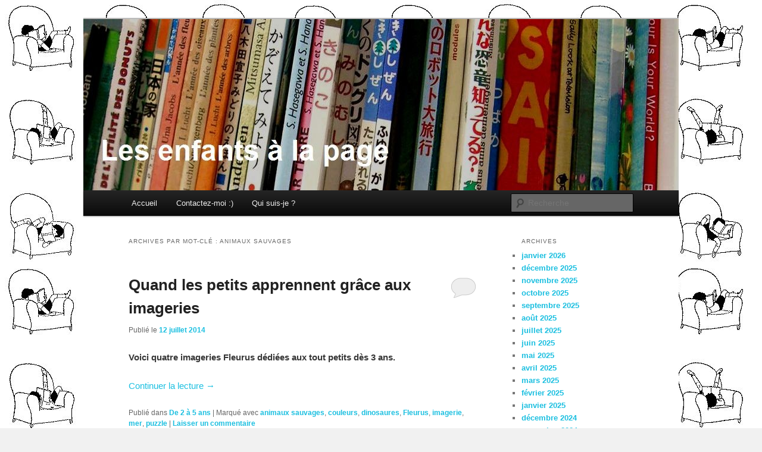

--- FILE ---
content_type: text/html; charset=UTF-8
request_url: http://lesenfantsalapage.com/tag/animaux-sauvages/
body_size: 8348
content:
<!DOCTYPE html>
<!--[if IE 6]>
<html id="ie6" lang="fr-FR">
<![endif]-->
<!--[if IE 7]>
<html id="ie7" lang="fr-FR">
<![endif]-->
<!--[if IE 8]>
<html id="ie8" lang="fr-FR">
<![endif]-->
<!--[if !(IE 6) & !(IE 7) & !(IE 8)]><!-->
<html lang="fr-FR">
<!--<![endif]-->
<head>
<meta charset="UTF-8" />
<meta name="viewport" content="width=device-width" />
<title>
animaux sauvages | Les enfants à la page	</title>
<link rel="profile" href="https://gmpg.org/xfn/11" />
<link rel="stylesheet" type="text/css" media="all" href="http://lesenfantsalapage.com/wp-content/themes/twentyeleven/style.css?ver=20221101" />
<link rel="pingback" href="http://lesenfantsalapage.com/xmlrpc.php">
<!--[if lt IE 9]>
<script src="http://lesenfantsalapage.com/wp-content/themes/twentyeleven/js/html5.js?ver=3.7.0" type="text/javascript"></script>
<![endif]-->
<meta name='robots' content='max-image-preview:large' />
<link rel='dns-prefetch' href='//www.google.com' />
<link rel="alternate" type="application/rss+xml" title="Les enfants à la page &raquo; Flux" href="http://lesenfantsalapage.com/feed/" />
<link rel="alternate" type="application/rss+xml" title="Les enfants à la page &raquo; Flux des commentaires" href="http://lesenfantsalapage.com/comments/feed/" />
<link rel="alternate" type="application/rss+xml" title="Les enfants à la page &raquo; Flux de l’étiquette animaux sauvages" href="http://lesenfantsalapage.com/tag/animaux-sauvages/feed/" />
<script type="text/javascript">
window._wpemojiSettings = {"baseUrl":"https:\/\/s.w.org\/images\/core\/emoji\/14.0.0\/72x72\/","ext":".png","svgUrl":"https:\/\/s.w.org\/images\/core\/emoji\/14.0.0\/svg\/","svgExt":".svg","source":{"concatemoji":"http:\/\/lesenfantsalapage.com\/wp-includes\/js\/wp-emoji-release.min.js?ver=6.1.9"}};
/*! This file is auto-generated */
!function(e,a,t){var n,r,o,i=a.createElement("canvas"),p=i.getContext&&i.getContext("2d");function s(e,t){var a=String.fromCharCode,e=(p.clearRect(0,0,i.width,i.height),p.fillText(a.apply(this,e),0,0),i.toDataURL());return p.clearRect(0,0,i.width,i.height),p.fillText(a.apply(this,t),0,0),e===i.toDataURL()}function c(e){var t=a.createElement("script");t.src=e,t.defer=t.type="text/javascript",a.getElementsByTagName("head")[0].appendChild(t)}for(o=Array("flag","emoji"),t.supports={everything:!0,everythingExceptFlag:!0},r=0;r<o.length;r++)t.supports[o[r]]=function(e){if(p&&p.fillText)switch(p.textBaseline="top",p.font="600 32px Arial",e){case"flag":return s([127987,65039,8205,9895,65039],[127987,65039,8203,9895,65039])?!1:!s([55356,56826,55356,56819],[55356,56826,8203,55356,56819])&&!s([55356,57332,56128,56423,56128,56418,56128,56421,56128,56430,56128,56423,56128,56447],[55356,57332,8203,56128,56423,8203,56128,56418,8203,56128,56421,8203,56128,56430,8203,56128,56423,8203,56128,56447]);case"emoji":return!s([129777,127995,8205,129778,127999],[129777,127995,8203,129778,127999])}return!1}(o[r]),t.supports.everything=t.supports.everything&&t.supports[o[r]],"flag"!==o[r]&&(t.supports.everythingExceptFlag=t.supports.everythingExceptFlag&&t.supports[o[r]]);t.supports.everythingExceptFlag=t.supports.everythingExceptFlag&&!t.supports.flag,t.DOMReady=!1,t.readyCallback=function(){t.DOMReady=!0},t.supports.everything||(n=function(){t.readyCallback()},a.addEventListener?(a.addEventListener("DOMContentLoaded",n,!1),e.addEventListener("load",n,!1)):(e.attachEvent("onload",n),a.attachEvent("onreadystatechange",function(){"complete"===a.readyState&&t.readyCallback()})),(e=t.source||{}).concatemoji?c(e.concatemoji):e.wpemoji&&e.twemoji&&(c(e.twemoji),c(e.wpemoji)))}(window,document,window._wpemojiSettings);
</script>
<style type="text/css">
img.wp-smiley,
img.emoji {
	display: inline !important;
	border: none !important;
	box-shadow: none !important;
	height: 1em !important;
	width: 1em !important;
	margin: 0 0.07em !important;
	vertical-align: -0.1em !important;
	background: none !important;
	padding: 0 !important;
}
</style>
	<link rel='stylesheet' id='wp-block-library-css' href='http://lesenfantsalapage.com/wp-includes/css/dist/block-library/style.min.css?ver=6.1.9' type='text/css' media='all' />
<style id='wp-block-library-theme-inline-css' type='text/css'>
.wp-block-audio figcaption{color:#555;font-size:13px;text-align:center}.is-dark-theme .wp-block-audio figcaption{color:hsla(0,0%,100%,.65)}.wp-block-audio{margin:0 0 1em}.wp-block-code{border:1px solid #ccc;border-radius:4px;font-family:Menlo,Consolas,monaco,monospace;padding:.8em 1em}.wp-block-embed figcaption{color:#555;font-size:13px;text-align:center}.is-dark-theme .wp-block-embed figcaption{color:hsla(0,0%,100%,.65)}.wp-block-embed{margin:0 0 1em}.blocks-gallery-caption{color:#555;font-size:13px;text-align:center}.is-dark-theme .blocks-gallery-caption{color:hsla(0,0%,100%,.65)}.wp-block-image figcaption{color:#555;font-size:13px;text-align:center}.is-dark-theme .wp-block-image figcaption{color:hsla(0,0%,100%,.65)}.wp-block-image{margin:0 0 1em}.wp-block-pullquote{border-top:4px solid;border-bottom:4px solid;margin-bottom:1.75em;color:currentColor}.wp-block-pullquote__citation,.wp-block-pullquote cite,.wp-block-pullquote footer{color:currentColor;text-transform:uppercase;font-size:.8125em;font-style:normal}.wp-block-quote{border-left:.25em solid;margin:0 0 1.75em;padding-left:1em}.wp-block-quote cite,.wp-block-quote footer{color:currentColor;font-size:.8125em;position:relative;font-style:normal}.wp-block-quote.has-text-align-right{border-left:none;border-right:.25em solid;padding-left:0;padding-right:1em}.wp-block-quote.has-text-align-center{border:none;padding-left:0}.wp-block-quote.is-large,.wp-block-quote.is-style-large,.wp-block-quote.is-style-plain{border:none}.wp-block-search .wp-block-search__label{font-weight:700}.wp-block-search__button{border:1px solid #ccc;padding:.375em .625em}:where(.wp-block-group.has-background){padding:1.25em 2.375em}.wp-block-separator.has-css-opacity{opacity:.4}.wp-block-separator{border:none;border-bottom:2px solid;margin-left:auto;margin-right:auto}.wp-block-separator.has-alpha-channel-opacity{opacity:1}.wp-block-separator:not(.is-style-wide):not(.is-style-dots){width:100px}.wp-block-separator.has-background:not(.is-style-dots){border-bottom:none;height:1px}.wp-block-separator.has-background:not(.is-style-wide):not(.is-style-dots){height:2px}.wp-block-table{margin:"0 0 1em 0"}.wp-block-table thead{border-bottom:3px solid}.wp-block-table tfoot{border-top:3px solid}.wp-block-table td,.wp-block-table th{word-break:normal}.wp-block-table figcaption{color:#555;font-size:13px;text-align:center}.is-dark-theme .wp-block-table figcaption{color:hsla(0,0%,100%,.65)}.wp-block-video figcaption{color:#555;font-size:13px;text-align:center}.is-dark-theme .wp-block-video figcaption{color:hsla(0,0%,100%,.65)}.wp-block-video{margin:0 0 1em}.wp-block-template-part.has-background{padding:1.25em 2.375em;margin-top:0;margin-bottom:0}
</style>
<link rel='stylesheet' id='classic-theme-styles-css' href='http://lesenfantsalapage.com/wp-includes/css/classic-themes.min.css?ver=1' type='text/css' media='all' />
<style id='global-styles-inline-css' type='text/css'>
body{--wp--preset--color--black: #000;--wp--preset--color--cyan-bluish-gray: #abb8c3;--wp--preset--color--white: #fff;--wp--preset--color--pale-pink: #f78da7;--wp--preset--color--vivid-red: #cf2e2e;--wp--preset--color--luminous-vivid-orange: #ff6900;--wp--preset--color--luminous-vivid-amber: #fcb900;--wp--preset--color--light-green-cyan: #7bdcb5;--wp--preset--color--vivid-green-cyan: #00d084;--wp--preset--color--pale-cyan-blue: #8ed1fc;--wp--preset--color--vivid-cyan-blue: #0693e3;--wp--preset--color--vivid-purple: #9b51e0;--wp--preset--color--blue: #1982d1;--wp--preset--color--dark-gray: #373737;--wp--preset--color--medium-gray: #666;--wp--preset--color--light-gray: #e2e2e2;--wp--preset--gradient--vivid-cyan-blue-to-vivid-purple: linear-gradient(135deg,rgba(6,147,227,1) 0%,rgb(155,81,224) 100%);--wp--preset--gradient--light-green-cyan-to-vivid-green-cyan: linear-gradient(135deg,rgb(122,220,180) 0%,rgb(0,208,130) 100%);--wp--preset--gradient--luminous-vivid-amber-to-luminous-vivid-orange: linear-gradient(135deg,rgba(252,185,0,1) 0%,rgba(255,105,0,1) 100%);--wp--preset--gradient--luminous-vivid-orange-to-vivid-red: linear-gradient(135deg,rgba(255,105,0,1) 0%,rgb(207,46,46) 100%);--wp--preset--gradient--very-light-gray-to-cyan-bluish-gray: linear-gradient(135deg,rgb(238,238,238) 0%,rgb(169,184,195) 100%);--wp--preset--gradient--cool-to-warm-spectrum: linear-gradient(135deg,rgb(74,234,220) 0%,rgb(151,120,209) 20%,rgb(207,42,186) 40%,rgb(238,44,130) 60%,rgb(251,105,98) 80%,rgb(254,248,76) 100%);--wp--preset--gradient--blush-light-purple: linear-gradient(135deg,rgb(255,206,236) 0%,rgb(152,150,240) 100%);--wp--preset--gradient--blush-bordeaux: linear-gradient(135deg,rgb(254,205,165) 0%,rgb(254,45,45) 50%,rgb(107,0,62) 100%);--wp--preset--gradient--luminous-dusk: linear-gradient(135deg,rgb(255,203,112) 0%,rgb(199,81,192) 50%,rgb(65,88,208) 100%);--wp--preset--gradient--pale-ocean: linear-gradient(135deg,rgb(255,245,203) 0%,rgb(182,227,212) 50%,rgb(51,167,181) 100%);--wp--preset--gradient--electric-grass: linear-gradient(135deg,rgb(202,248,128) 0%,rgb(113,206,126) 100%);--wp--preset--gradient--midnight: linear-gradient(135deg,rgb(2,3,129) 0%,rgb(40,116,252) 100%);--wp--preset--duotone--dark-grayscale: url('#wp-duotone-dark-grayscale');--wp--preset--duotone--grayscale: url('#wp-duotone-grayscale');--wp--preset--duotone--purple-yellow: url('#wp-duotone-purple-yellow');--wp--preset--duotone--blue-red: url('#wp-duotone-blue-red');--wp--preset--duotone--midnight: url('#wp-duotone-midnight');--wp--preset--duotone--magenta-yellow: url('#wp-duotone-magenta-yellow');--wp--preset--duotone--purple-green: url('#wp-duotone-purple-green');--wp--preset--duotone--blue-orange: url('#wp-duotone-blue-orange');--wp--preset--font-size--small: 13px;--wp--preset--font-size--medium: 20px;--wp--preset--font-size--large: 36px;--wp--preset--font-size--x-large: 42px;--wp--preset--spacing--20: 0.44rem;--wp--preset--spacing--30: 0.67rem;--wp--preset--spacing--40: 1rem;--wp--preset--spacing--50: 1.5rem;--wp--preset--spacing--60: 2.25rem;--wp--preset--spacing--70: 3.38rem;--wp--preset--spacing--80: 5.06rem;}:where(.is-layout-flex){gap: 0.5em;}body .is-layout-flow > .alignleft{float: left;margin-inline-start: 0;margin-inline-end: 2em;}body .is-layout-flow > .alignright{float: right;margin-inline-start: 2em;margin-inline-end: 0;}body .is-layout-flow > .aligncenter{margin-left: auto !important;margin-right: auto !important;}body .is-layout-constrained > .alignleft{float: left;margin-inline-start: 0;margin-inline-end: 2em;}body .is-layout-constrained > .alignright{float: right;margin-inline-start: 2em;margin-inline-end: 0;}body .is-layout-constrained > .aligncenter{margin-left: auto !important;margin-right: auto !important;}body .is-layout-constrained > :where(:not(.alignleft):not(.alignright):not(.alignfull)){max-width: var(--wp--style--global--content-size);margin-left: auto !important;margin-right: auto !important;}body .is-layout-constrained > .alignwide{max-width: var(--wp--style--global--wide-size);}body .is-layout-flex{display: flex;}body .is-layout-flex{flex-wrap: wrap;align-items: center;}body .is-layout-flex > *{margin: 0;}:where(.wp-block-columns.is-layout-flex){gap: 2em;}.has-black-color{color: var(--wp--preset--color--black) !important;}.has-cyan-bluish-gray-color{color: var(--wp--preset--color--cyan-bluish-gray) !important;}.has-white-color{color: var(--wp--preset--color--white) !important;}.has-pale-pink-color{color: var(--wp--preset--color--pale-pink) !important;}.has-vivid-red-color{color: var(--wp--preset--color--vivid-red) !important;}.has-luminous-vivid-orange-color{color: var(--wp--preset--color--luminous-vivid-orange) !important;}.has-luminous-vivid-amber-color{color: var(--wp--preset--color--luminous-vivid-amber) !important;}.has-light-green-cyan-color{color: var(--wp--preset--color--light-green-cyan) !important;}.has-vivid-green-cyan-color{color: var(--wp--preset--color--vivid-green-cyan) !important;}.has-pale-cyan-blue-color{color: var(--wp--preset--color--pale-cyan-blue) !important;}.has-vivid-cyan-blue-color{color: var(--wp--preset--color--vivid-cyan-blue) !important;}.has-vivid-purple-color{color: var(--wp--preset--color--vivid-purple) !important;}.has-black-background-color{background-color: var(--wp--preset--color--black) !important;}.has-cyan-bluish-gray-background-color{background-color: var(--wp--preset--color--cyan-bluish-gray) !important;}.has-white-background-color{background-color: var(--wp--preset--color--white) !important;}.has-pale-pink-background-color{background-color: var(--wp--preset--color--pale-pink) !important;}.has-vivid-red-background-color{background-color: var(--wp--preset--color--vivid-red) !important;}.has-luminous-vivid-orange-background-color{background-color: var(--wp--preset--color--luminous-vivid-orange) !important;}.has-luminous-vivid-amber-background-color{background-color: var(--wp--preset--color--luminous-vivid-amber) !important;}.has-light-green-cyan-background-color{background-color: var(--wp--preset--color--light-green-cyan) !important;}.has-vivid-green-cyan-background-color{background-color: var(--wp--preset--color--vivid-green-cyan) !important;}.has-pale-cyan-blue-background-color{background-color: var(--wp--preset--color--pale-cyan-blue) !important;}.has-vivid-cyan-blue-background-color{background-color: var(--wp--preset--color--vivid-cyan-blue) !important;}.has-vivid-purple-background-color{background-color: var(--wp--preset--color--vivid-purple) !important;}.has-black-border-color{border-color: var(--wp--preset--color--black) !important;}.has-cyan-bluish-gray-border-color{border-color: var(--wp--preset--color--cyan-bluish-gray) !important;}.has-white-border-color{border-color: var(--wp--preset--color--white) !important;}.has-pale-pink-border-color{border-color: var(--wp--preset--color--pale-pink) !important;}.has-vivid-red-border-color{border-color: var(--wp--preset--color--vivid-red) !important;}.has-luminous-vivid-orange-border-color{border-color: var(--wp--preset--color--luminous-vivid-orange) !important;}.has-luminous-vivid-amber-border-color{border-color: var(--wp--preset--color--luminous-vivid-amber) !important;}.has-light-green-cyan-border-color{border-color: var(--wp--preset--color--light-green-cyan) !important;}.has-vivid-green-cyan-border-color{border-color: var(--wp--preset--color--vivid-green-cyan) !important;}.has-pale-cyan-blue-border-color{border-color: var(--wp--preset--color--pale-cyan-blue) !important;}.has-vivid-cyan-blue-border-color{border-color: var(--wp--preset--color--vivid-cyan-blue) !important;}.has-vivid-purple-border-color{border-color: var(--wp--preset--color--vivid-purple) !important;}.has-vivid-cyan-blue-to-vivid-purple-gradient-background{background: var(--wp--preset--gradient--vivid-cyan-blue-to-vivid-purple) !important;}.has-light-green-cyan-to-vivid-green-cyan-gradient-background{background: var(--wp--preset--gradient--light-green-cyan-to-vivid-green-cyan) !important;}.has-luminous-vivid-amber-to-luminous-vivid-orange-gradient-background{background: var(--wp--preset--gradient--luminous-vivid-amber-to-luminous-vivid-orange) !important;}.has-luminous-vivid-orange-to-vivid-red-gradient-background{background: var(--wp--preset--gradient--luminous-vivid-orange-to-vivid-red) !important;}.has-very-light-gray-to-cyan-bluish-gray-gradient-background{background: var(--wp--preset--gradient--very-light-gray-to-cyan-bluish-gray) !important;}.has-cool-to-warm-spectrum-gradient-background{background: var(--wp--preset--gradient--cool-to-warm-spectrum) !important;}.has-blush-light-purple-gradient-background{background: var(--wp--preset--gradient--blush-light-purple) !important;}.has-blush-bordeaux-gradient-background{background: var(--wp--preset--gradient--blush-bordeaux) !important;}.has-luminous-dusk-gradient-background{background: var(--wp--preset--gradient--luminous-dusk) !important;}.has-pale-ocean-gradient-background{background: var(--wp--preset--gradient--pale-ocean) !important;}.has-electric-grass-gradient-background{background: var(--wp--preset--gradient--electric-grass) !important;}.has-midnight-gradient-background{background: var(--wp--preset--gradient--midnight) !important;}.has-small-font-size{font-size: var(--wp--preset--font-size--small) !important;}.has-medium-font-size{font-size: var(--wp--preset--font-size--medium) !important;}.has-large-font-size{font-size: var(--wp--preset--font-size--large) !important;}.has-x-large-font-size{font-size: var(--wp--preset--font-size--x-large) !important;}
.wp-block-navigation a:where(:not(.wp-element-button)){color: inherit;}
:where(.wp-block-columns.is-layout-flex){gap: 2em;}
.wp-block-pullquote{font-size: 1.5em;line-height: 1.6;}
</style>
<link rel='stylesheet' id='contact-form-7-css' href='http://lesenfantsalapage.com/wp-content/plugins/contact-form-7/includes/css/styles.css?ver=5.7.2' type='text/css' media='all' />
<link rel='stylesheet' id='advanced-google-recaptcha-style-css' href='http://lesenfantsalapage.com/wp-content/plugins/advanced-google-recaptcha/assets/css/captcha.min.css?ver=1.0.13' type='text/css' media='all' />
<link rel='stylesheet' id='twentyeleven-block-style-css' href='http://lesenfantsalapage.com/wp-content/themes/twentyeleven/blocks.css?ver=20220927' type='text/css' media='all' />
<script type='text/javascript' id='advanced-google-recaptcha-custom-js-extra'>
/* <![CDATA[ */
var agrRecaptcha = {"site_key":"6LcEQc4jAAAAAN2c6AifXik2fl2UlS8HQpr9F-OI"};
/* ]]> */
</script>
<script type='text/javascript' src='http://lesenfantsalapage.com/wp-content/plugins/advanced-google-recaptcha/assets/js/captcha.min.js?ver=1.0.13' id='advanced-google-recaptcha-custom-js'></script>
<script type='text/javascript' src='https://www.google.com/recaptcha/api.js?hl=fr_FR&#038;onload=agrLoad&#038;render=explicit&#038;ver=1.0.13' id='advanced-google-recaptcha-api-js'></script>
<link rel="https://api.w.org/" href="http://lesenfantsalapage.com/wp-json/" /><link rel="alternate" type="application/json" href="http://lesenfantsalapage.com/wp-json/wp/v2/tags/527" /><link rel="EditURI" type="application/rsd+xml" title="RSD" href="http://lesenfantsalapage.com/xmlrpc.php?rsd" />
<link rel="wlwmanifest" type="application/wlwmanifest+xml" href="http://lesenfantsalapage.com/wp-includes/wlwmanifest.xml" />
<meta name="generator" content="WordPress 6.1.9" />
	<style>
		/* Link color */
		a,
		#site-title a:focus,
		#site-title a:hover,
		#site-title a:active,
		.entry-title a:hover,
		.entry-title a:focus,
		.entry-title a:active,
		.widget_twentyeleven_ephemera .comments-link a:hover,
		section.recent-posts .other-recent-posts a[rel="bookmark"]:hover,
		section.recent-posts .other-recent-posts .comments-link a:hover,
		.format-image footer.entry-meta a:hover,
		#site-generator a:hover {
			color: #1bbfe0;
		}
		section.recent-posts .other-recent-posts .comments-link a:hover {
			border-color: #1bbfe0;
		}
		article.feature-image.small .entry-summary p a:hover,
		.entry-header .comments-link a:hover,
		.entry-header .comments-link a:focus,
		.entry-header .comments-link a:active,
		.feature-slider a.active {
			background-color: #1bbfe0;
		}
	</style>
			<style type="text/css" id="twentyeleven-header-css">
				#site-title,
		#site-description {
			position: absolute;
			clip: rect(1px 1px 1px 1px); /* IE6, IE7 */
			clip: rect(1px, 1px, 1px, 1px);
		}
				</style>
		<style type="text/css" id="custom-background-css">
body.custom-background { background-color: #f1f1f1; background-image: url("http://lesenfantsalapage.com/wp-content/uploads/2012/09/un-enfant-lit.jpg"); background-position: left top; background-size: auto; background-repeat: repeat; background-attachment: scroll; }
</style>
	</head>

<body class="archive tag tag-animaux-sauvages tag-527 custom-background wp-embed-responsive single-author two-column right-sidebar">
<div class="skip-link"><a class="assistive-text" href="#content">Aller au contenu principal</a></div><div class="skip-link"><a class="assistive-text" href="#secondary">Aller au contenu secondaire</a></div><svg xmlns="http://www.w3.org/2000/svg" viewBox="0 0 0 0" width="0" height="0" focusable="false" role="none" style="visibility: hidden; position: absolute; left: -9999px; overflow: hidden;" ><defs><filter id="wp-duotone-dark-grayscale"><feColorMatrix color-interpolation-filters="sRGB" type="matrix" values=" .299 .587 .114 0 0 .299 .587 .114 0 0 .299 .587 .114 0 0 .299 .587 .114 0 0 " /><feComponentTransfer color-interpolation-filters="sRGB" ><feFuncR type="table" tableValues="0 0.49803921568627" /><feFuncG type="table" tableValues="0 0.49803921568627" /><feFuncB type="table" tableValues="0 0.49803921568627" /><feFuncA type="table" tableValues="1 1" /></feComponentTransfer><feComposite in2="SourceGraphic" operator="in" /></filter></defs></svg><svg xmlns="http://www.w3.org/2000/svg" viewBox="0 0 0 0" width="0" height="0" focusable="false" role="none" style="visibility: hidden; position: absolute; left: -9999px; overflow: hidden;" ><defs><filter id="wp-duotone-grayscale"><feColorMatrix color-interpolation-filters="sRGB" type="matrix" values=" .299 .587 .114 0 0 .299 .587 .114 0 0 .299 .587 .114 0 0 .299 .587 .114 0 0 " /><feComponentTransfer color-interpolation-filters="sRGB" ><feFuncR type="table" tableValues="0 1" /><feFuncG type="table" tableValues="0 1" /><feFuncB type="table" tableValues="0 1" /><feFuncA type="table" tableValues="1 1" /></feComponentTransfer><feComposite in2="SourceGraphic" operator="in" /></filter></defs></svg><svg xmlns="http://www.w3.org/2000/svg" viewBox="0 0 0 0" width="0" height="0" focusable="false" role="none" style="visibility: hidden; position: absolute; left: -9999px; overflow: hidden;" ><defs><filter id="wp-duotone-purple-yellow"><feColorMatrix color-interpolation-filters="sRGB" type="matrix" values=" .299 .587 .114 0 0 .299 .587 .114 0 0 .299 .587 .114 0 0 .299 .587 .114 0 0 " /><feComponentTransfer color-interpolation-filters="sRGB" ><feFuncR type="table" tableValues="0.54901960784314 0.98823529411765" /><feFuncG type="table" tableValues="0 1" /><feFuncB type="table" tableValues="0.71764705882353 0.25490196078431" /><feFuncA type="table" tableValues="1 1" /></feComponentTransfer><feComposite in2="SourceGraphic" operator="in" /></filter></defs></svg><svg xmlns="http://www.w3.org/2000/svg" viewBox="0 0 0 0" width="0" height="0" focusable="false" role="none" style="visibility: hidden; position: absolute; left: -9999px; overflow: hidden;" ><defs><filter id="wp-duotone-blue-red"><feColorMatrix color-interpolation-filters="sRGB" type="matrix" values=" .299 .587 .114 0 0 .299 .587 .114 0 0 .299 .587 .114 0 0 .299 .587 .114 0 0 " /><feComponentTransfer color-interpolation-filters="sRGB" ><feFuncR type="table" tableValues="0 1" /><feFuncG type="table" tableValues="0 0.27843137254902" /><feFuncB type="table" tableValues="0.5921568627451 0.27843137254902" /><feFuncA type="table" tableValues="1 1" /></feComponentTransfer><feComposite in2="SourceGraphic" operator="in" /></filter></defs></svg><svg xmlns="http://www.w3.org/2000/svg" viewBox="0 0 0 0" width="0" height="0" focusable="false" role="none" style="visibility: hidden; position: absolute; left: -9999px; overflow: hidden;" ><defs><filter id="wp-duotone-midnight"><feColorMatrix color-interpolation-filters="sRGB" type="matrix" values=" .299 .587 .114 0 0 .299 .587 .114 0 0 .299 .587 .114 0 0 .299 .587 .114 0 0 " /><feComponentTransfer color-interpolation-filters="sRGB" ><feFuncR type="table" tableValues="0 0" /><feFuncG type="table" tableValues="0 0.64705882352941" /><feFuncB type="table" tableValues="0 1" /><feFuncA type="table" tableValues="1 1" /></feComponentTransfer><feComposite in2="SourceGraphic" operator="in" /></filter></defs></svg><svg xmlns="http://www.w3.org/2000/svg" viewBox="0 0 0 0" width="0" height="0" focusable="false" role="none" style="visibility: hidden; position: absolute; left: -9999px; overflow: hidden;" ><defs><filter id="wp-duotone-magenta-yellow"><feColorMatrix color-interpolation-filters="sRGB" type="matrix" values=" .299 .587 .114 0 0 .299 .587 .114 0 0 .299 .587 .114 0 0 .299 .587 .114 0 0 " /><feComponentTransfer color-interpolation-filters="sRGB" ><feFuncR type="table" tableValues="0.78039215686275 1" /><feFuncG type="table" tableValues="0 0.94901960784314" /><feFuncB type="table" tableValues="0.35294117647059 0.47058823529412" /><feFuncA type="table" tableValues="1 1" /></feComponentTransfer><feComposite in2="SourceGraphic" operator="in" /></filter></defs></svg><svg xmlns="http://www.w3.org/2000/svg" viewBox="0 0 0 0" width="0" height="0" focusable="false" role="none" style="visibility: hidden; position: absolute; left: -9999px; overflow: hidden;" ><defs><filter id="wp-duotone-purple-green"><feColorMatrix color-interpolation-filters="sRGB" type="matrix" values=" .299 .587 .114 0 0 .299 .587 .114 0 0 .299 .587 .114 0 0 .299 .587 .114 0 0 " /><feComponentTransfer color-interpolation-filters="sRGB" ><feFuncR type="table" tableValues="0.65098039215686 0.40392156862745" /><feFuncG type="table" tableValues="0 1" /><feFuncB type="table" tableValues="0.44705882352941 0.4" /><feFuncA type="table" tableValues="1 1" /></feComponentTransfer><feComposite in2="SourceGraphic" operator="in" /></filter></defs></svg><svg xmlns="http://www.w3.org/2000/svg" viewBox="0 0 0 0" width="0" height="0" focusable="false" role="none" style="visibility: hidden; position: absolute; left: -9999px; overflow: hidden;" ><defs><filter id="wp-duotone-blue-orange"><feColorMatrix color-interpolation-filters="sRGB" type="matrix" values=" .299 .587 .114 0 0 .299 .587 .114 0 0 .299 .587 .114 0 0 .299 .587 .114 0 0 " /><feComponentTransfer color-interpolation-filters="sRGB" ><feFuncR type="table" tableValues="0.098039215686275 1" /><feFuncG type="table" tableValues="0 0.66274509803922" /><feFuncB type="table" tableValues="0.84705882352941 0.41960784313725" /><feFuncA type="table" tableValues="1 1" /></feComponentTransfer><feComposite in2="SourceGraphic" operator="in" /></filter></defs></svg><div id="page" class="hfeed">
	<header id="branding">
			<hgroup>
				<h1 id="site-title"><span><a href="http://lesenfantsalapage.com/" rel="home">Les enfants à la page</a></span></h1>
				<h2 id="site-description"></h2>
			</hgroup>

						<a href="http://lesenfantsalapage.com/">
									<img src="http://lesenfantsalapage.com/wp-content/uploads/2012/09/cropped-bando.jpg" width="1000" height="288" alt="Les enfants à la page" />
								</a>
			
						<div class="only-search with-image">
					<form method="get" id="searchform" action="http://lesenfantsalapage.com/">
		<label for="s" class="assistive-text">Recherche</label>
		<input type="text" class="field" name="s" id="s" placeholder="Recherche" />
		<input type="submit" class="submit" name="submit" id="searchsubmit" value="Recherche" />
	</form>
			</div>
				
			<nav id="access">
				<h3 class="assistive-text">Menu principal</h3>
				<div class="menu"><ul>
<li ><a href="http://lesenfantsalapage.com/">Accueil</a></li><li class="page_item page-item-29095"><a href="http://lesenfantsalapage.com/contactez-moi/">Contactez-moi :)</a></li>
<li class="page_item page-item-2"><a href="http://lesenfantsalapage.com/page-d-exemple/">Qui suis-je ?</a></li>
</ul></div>
			</nav><!-- #access -->
	</header><!-- #branding -->


	<div id="main">

		<section id="primary">
			<div id="content" role="main">

			
				<header class="page-header">
					<h1 class="page-title">
					Archives par mot-clé&nbsp;: <span>animaux sauvages</span>					</h1>

									</header>

				
				
					
	<article id="post-6628" class="post-6628 post type-post status-publish format-standard hentry category-de-2-a-5-ans tag-animaux-sauvages tag-couleurs tag-dinosaures tag-fleurus tag-imagerie tag-mer tag-puzzle">
		<header class="entry-header">
						<h1 class="entry-title"><a href="http://lesenfantsalapage.com/quand-les-petits-apprennent-grace-aux-imageries/" rel="bookmark">Quand les petits apprennent grâce aux imageries</a></h1>
			
						<div class="entry-meta">
				<span class="sep">Publié le </span><a href="http://lesenfantsalapage.com/quand-les-petits-apprennent-grace-aux-imageries/" title="14:14" rel="bookmark"><time class="entry-date" datetime="2014-07-12T14:14:08+01:00">12 juillet 2014</time></a><span class="by-author"> <span class="sep"> par </span> <span class="author vcard"><a class="url fn n" href="http://lesenfantsalapage.com/author/admin/" title="Afficher tous les articles par MEWJ79" rel="author">MEWJ79</a></span></span>			</div><!-- .entry-meta -->
			
						<div class="comments-link">
				<a href="http://lesenfantsalapage.com/quand-les-petits-apprennent-grace-aux-imageries/#respond"><span class="leave-reply">Répondre</span></a>			</div>
					</header><!-- .entry-header -->

				<div class="entry-content">
			<p><strong>Voici quatre imageries Fleurus dédiées aux tout petits dès 3 ans.</strong></p>
<p> <a href="http://lesenfantsalapage.com/quand-les-petits-apprennent-grace-aux-imageries/#more-6628" class="more-link">Continuer la lecture <span class="meta-nav">&rarr;</span></a></p>
					</div><!-- .entry-content -->
		
		<footer class="entry-meta">
			
										<span class="cat-links">
					<span class="entry-utility-prep entry-utility-prep-cat-links">Publié dans</span> <a href="http://lesenfantsalapage.com/category/de-2-a-5-ans/" rel="category tag">De 2 à 5 ans</a>			</span>
							
										<span class="sep"> | </span>
								<span class="tag-links">
					<span class="entry-utility-prep entry-utility-prep-tag-links">Marqué avec</span> <a href="http://lesenfantsalapage.com/tag/animaux-sauvages/" rel="tag">animaux sauvages</a>, <a href="http://lesenfantsalapage.com/tag/couleurs/" rel="tag">couleurs</a>, <a href="http://lesenfantsalapage.com/tag/dinosaures/" rel="tag">dinosaures</a>, <a href="http://lesenfantsalapage.com/tag/fleurus/" rel="tag">Fleurus</a>, <a href="http://lesenfantsalapage.com/tag/imagerie/" rel="tag">imagerie</a>, <a href="http://lesenfantsalapage.com/tag/mer/" rel="tag">mer</a>, <a href="http://lesenfantsalapage.com/tag/puzzle/" rel="tag">puzzle</a>			</span>
							
										<span class="sep"> | </span>
						<span class="comments-link"><a href="http://lesenfantsalapage.com/quand-les-petits-apprennent-grace-aux-imageries/#respond"><span class="leave-reply">Laisser un commentaire</span></a></span>
			
					</footer><!-- .entry-meta -->
	</article><!-- #post-6628 -->

				
					
	<article id="post-5957" class="post-5957 post type-post status-publish format-standard hentry category-de-6-a-9-ans tag-animaux-sauvages tag-baleine-bleue tag-chameau tag-elephants tag-gallimard-jeunesse tag-girafe tag-hippopotame tag-ours-polaire tag-panda-geant">
		<header class="entry-header">
						<h1 class="entry-title"><a href="http://lesenfantsalapage.com/quand-les-animaux-sauvages-se-devoilent-en-3d/" rel="bookmark">Quand les animaux sauvages se dévoilent en 3D</a></h1>
			
						<div class="entry-meta">
				<span class="sep">Publié le </span><a href="http://lesenfantsalapage.com/quand-les-animaux-sauvages-se-devoilent-en-3d/" title="08:41" rel="bookmark"><time class="entry-date" datetime="2014-05-27T08:41:02+01:00">27 mai 2014</time></a><span class="by-author"> <span class="sep"> par </span> <span class="author vcard"><a class="url fn n" href="http://lesenfantsalapage.com/author/admin/" title="Afficher tous les articles par MEWJ79" rel="author">MEWJ79</a></span></span>			</div><!-- .entry-meta -->
			
						<div class="comments-link">
				<a href="http://lesenfantsalapage.com/quand-les-animaux-sauvages-se-devoilent-en-3d/#comments">1</a>			</div>
					</header><!-- .entry-header -->

				<div class="entry-content">
			<p><strong>Gallimard propose un livre géant avec dépliants pour faire découvrir aux enfants des animaux sauvages : menu, habitat, caractéristiques physiques&#8230;</strong></p>
<p> <a href="http://lesenfantsalapage.com/quand-les-animaux-sauvages-se-devoilent-en-3d/#more-5957" class="more-link">Continuer la lecture <span class="meta-nav">&rarr;</span></a></p>
					</div><!-- .entry-content -->
		
		<footer class="entry-meta">
			
										<span class="cat-links">
					<span class="entry-utility-prep entry-utility-prep-cat-links">Publié dans</span> <a href="http://lesenfantsalapage.com/category/de-6-a-9-ans/" rel="category tag">De 6 à 9 ans</a>			</span>
							
										<span class="sep"> | </span>
								<span class="tag-links">
					<span class="entry-utility-prep entry-utility-prep-tag-links">Marqué avec</span> <a href="http://lesenfantsalapage.com/tag/animaux-sauvages/" rel="tag">animaux sauvages</a>, <a href="http://lesenfantsalapage.com/tag/baleine-bleue/" rel="tag">baleine bleue</a>, <a href="http://lesenfantsalapage.com/tag/chameau/" rel="tag">chameau</a>, <a href="http://lesenfantsalapage.com/tag/elephants/" rel="tag">éléphants</a>, <a href="http://lesenfantsalapage.com/tag/gallimard-jeunesse/" rel="tag">Gallimard jeunesse</a>, <a href="http://lesenfantsalapage.com/tag/girafe/" rel="tag">girafe</a>, <a href="http://lesenfantsalapage.com/tag/hippopotame/" rel="tag">hippopotame</a>, <a href="http://lesenfantsalapage.com/tag/ours-polaire/" rel="tag">ours polaire</a>, <a href="http://lesenfantsalapage.com/tag/panda-geant/" rel="tag">panda géant</a>			</span>
							
										<span class="sep"> | </span>
						<span class="comments-link"><a href="http://lesenfantsalapage.com/quand-les-animaux-sauvages-se-devoilent-en-3d/#comments"><b>Une</b> réponse</a></span>
			
					</footer><!-- .entry-meta -->
	</article><!-- #post-5957 -->

				
				
			
			</div><!-- #content -->
		</section><!-- #primary -->

		<div id="secondary" class="widget-area" role="complementary">
			
				<aside id="archives" class="widget">
					<h3 class="widget-title">Archives</h3>
					<ul>
							<li><a href='http://lesenfantsalapage.com/2026/01/'>janvier 2026</a></li>
	<li><a href='http://lesenfantsalapage.com/2025/12/'>décembre 2025</a></li>
	<li><a href='http://lesenfantsalapage.com/2025/11/'>novembre 2025</a></li>
	<li><a href='http://lesenfantsalapage.com/2025/10/'>octobre 2025</a></li>
	<li><a href='http://lesenfantsalapage.com/2025/09/'>septembre 2025</a></li>
	<li><a href='http://lesenfantsalapage.com/2025/08/'>août 2025</a></li>
	<li><a href='http://lesenfantsalapage.com/2025/07/'>juillet 2025</a></li>
	<li><a href='http://lesenfantsalapage.com/2025/06/'>juin 2025</a></li>
	<li><a href='http://lesenfantsalapage.com/2025/05/'>mai 2025</a></li>
	<li><a href='http://lesenfantsalapage.com/2025/04/'>avril 2025</a></li>
	<li><a href='http://lesenfantsalapage.com/2025/03/'>mars 2025</a></li>
	<li><a href='http://lesenfantsalapage.com/2025/02/'>février 2025</a></li>
	<li><a href='http://lesenfantsalapage.com/2025/01/'>janvier 2025</a></li>
	<li><a href='http://lesenfantsalapage.com/2024/12/'>décembre 2024</a></li>
	<li><a href='http://lesenfantsalapage.com/2024/11/'>novembre 2024</a></li>
	<li><a href='http://lesenfantsalapage.com/2024/10/'>octobre 2024</a></li>
	<li><a href='http://lesenfantsalapage.com/2024/09/'>septembre 2024</a></li>
	<li><a href='http://lesenfantsalapage.com/2024/08/'>août 2024</a></li>
	<li><a href='http://lesenfantsalapage.com/2024/07/'>juillet 2024</a></li>
	<li><a href='http://lesenfantsalapage.com/2024/06/'>juin 2024</a></li>
	<li><a href='http://lesenfantsalapage.com/2024/05/'>mai 2024</a></li>
	<li><a href='http://lesenfantsalapage.com/2024/04/'>avril 2024</a></li>
	<li><a href='http://lesenfantsalapage.com/2024/03/'>mars 2024</a></li>
	<li><a href='http://lesenfantsalapage.com/2024/02/'>février 2024</a></li>
	<li><a href='http://lesenfantsalapage.com/2024/01/'>janvier 2024</a></li>
	<li><a href='http://lesenfantsalapage.com/2023/12/'>décembre 2023</a></li>
	<li><a href='http://lesenfantsalapage.com/2023/11/'>novembre 2023</a></li>
	<li><a href='http://lesenfantsalapage.com/2023/10/'>octobre 2023</a></li>
	<li><a href='http://lesenfantsalapage.com/2023/09/'>septembre 2023</a></li>
	<li><a href='http://lesenfantsalapage.com/2023/08/'>août 2023</a></li>
	<li><a href='http://lesenfantsalapage.com/2023/07/'>juillet 2023</a></li>
	<li><a href='http://lesenfantsalapage.com/2023/06/'>juin 2023</a></li>
	<li><a href='http://lesenfantsalapage.com/2023/05/'>mai 2023</a></li>
	<li><a href='http://lesenfantsalapage.com/2023/04/'>avril 2023</a></li>
	<li><a href='http://lesenfantsalapage.com/2023/03/'>mars 2023</a></li>
	<li><a href='http://lesenfantsalapage.com/2023/02/'>février 2023</a></li>
	<li><a href='http://lesenfantsalapage.com/2023/01/'>janvier 2023</a></li>
	<li><a href='http://lesenfantsalapage.com/2022/12/'>décembre 2022</a></li>
	<li><a href='http://lesenfantsalapage.com/2022/11/'>novembre 2022</a></li>
	<li><a href='http://lesenfantsalapage.com/2022/10/'>octobre 2022</a></li>
	<li><a href='http://lesenfantsalapage.com/2022/09/'>septembre 2022</a></li>
	<li><a href='http://lesenfantsalapage.com/2022/08/'>août 2022</a></li>
	<li><a href='http://lesenfantsalapage.com/2022/07/'>juillet 2022</a></li>
	<li><a href='http://lesenfantsalapage.com/2022/06/'>juin 2022</a></li>
	<li><a href='http://lesenfantsalapage.com/2022/05/'>mai 2022</a></li>
	<li><a href='http://lesenfantsalapage.com/2022/04/'>avril 2022</a></li>
	<li><a href='http://lesenfantsalapage.com/2022/03/'>mars 2022</a></li>
	<li><a href='http://lesenfantsalapage.com/2022/02/'>février 2022</a></li>
	<li><a href='http://lesenfantsalapage.com/2022/01/'>janvier 2022</a></li>
	<li><a href='http://lesenfantsalapage.com/2021/12/'>décembre 2021</a></li>
	<li><a href='http://lesenfantsalapage.com/2021/11/'>novembre 2021</a></li>
	<li><a href='http://lesenfantsalapage.com/2021/10/'>octobre 2021</a></li>
	<li><a href='http://lesenfantsalapage.com/2021/09/'>septembre 2021</a></li>
	<li><a href='http://lesenfantsalapage.com/2021/08/'>août 2021</a></li>
	<li><a href='http://lesenfantsalapage.com/2021/07/'>juillet 2021</a></li>
	<li><a href='http://lesenfantsalapage.com/2021/06/'>juin 2021</a></li>
	<li><a href='http://lesenfantsalapage.com/2021/05/'>mai 2021</a></li>
	<li><a href='http://lesenfantsalapage.com/2021/04/'>avril 2021</a></li>
	<li><a href='http://lesenfantsalapage.com/2021/03/'>mars 2021</a></li>
	<li><a href='http://lesenfantsalapage.com/2021/02/'>février 2021</a></li>
	<li><a href='http://lesenfantsalapage.com/2021/01/'>janvier 2021</a></li>
	<li><a href='http://lesenfantsalapage.com/2020/12/'>décembre 2020</a></li>
	<li><a href='http://lesenfantsalapage.com/2020/11/'>novembre 2020</a></li>
	<li><a href='http://lesenfantsalapage.com/2020/10/'>octobre 2020</a></li>
	<li><a href='http://lesenfantsalapage.com/2020/09/'>septembre 2020</a></li>
	<li><a href='http://lesenfantsalapage.com/2020/08/'>août 2020</a></li>
	<li><a href='http://lesenfantsalapage.com/2020/07/'>juillet 2020</a></li>
	<li><a href='http://lesenfantsalapage.com/2020/06/'>juin 2020</a></li>
	<li><a href='http://lesenfantsalapage.com/2020/05/'>mai 2020</a></li>
	<li><a href='http://lesenfantsalapage.com/2020/04/'>avril 2020</a></li>
	<li><a href='http://lesenfantsalapage.com/2020/03/'>mars 2020</a></li>
	<li><a href='http://lesenfantsalapage.com/2020/02/'>février 2020</a></li>
	<li><a href='http://lesenfantsalapage.com/2020/01/'>janvier 2020</a></li>
	<li><a href='http://lesenfantsalapage.com/2019/12/'>décembre 2019</a></li>
	<li><a href='http://lesenfantsalapage.com/2019/11/'>novembre 2019</a></li>
	<li><a href='http://lesenfantsalapage.com/2019/10/'>octobre 2019</a></li>
	<li><a href='http://lesenfantsalapage.com/2019/09/'>septembre 2019</a></li>
	<li><a href='http://lesenfantsalapage.com/2019/08/'>août 2019</a></li>
	<li><a href='http://lesenfantsalapage.com/2019/07/'>juillet 2019</a></li>
	<li><a href='http://lesenfantsalapage.com/2019/06/'>juin 2019</a></li>
	<li><a href='http://lesenfantsalapage.com/2019/05/'>mai 2019</a></li>
	<li><a href='http://lesenfantsalapage.com/2019/04/'>avril 2019</a></li>
	<li><a href='http://lesenfantsalapage.com/2019/03/'>mars 2019</a></li>
	<li><a href='http://lesenfantsalapage.com/2019/02/'>février 2019</a></li>
	<li><a href='http://lesenfantsalapage.com/2018/12/'>décembre 2018</a></li>
	<li><a href='http://lesenfantsalapage.com/2018/11/'>novembre 2018</a></li>
	<li><a href='http://lesenfantsalapage.com/2018/10/'>octobre 2018</a></li>
	<li><a href='http://lesenfantsalapage.com/2018/09/'>septembre 2018</a></li>
	<li><a href='http://lesenfantsalapage.com/2018/08/'>août 2018</a></li>
	<li><a href='http://lesenfantsalapage.com/2018/07/'>juillet 2018</a></li>
	<li><a href='http://lesenfantsalapage.com/2018/06/'>juin 2018</a></li>
	<li><a href='http://lesenfantsalapage.com/2018/05/'>mai 2018</a></li>
	<li><a href='http://lesenfantsalapage.com/2018/04/'>avril 2018</a></li>
	<li><a href='http://lesenfantsalapage.com/2018/03/'>mars 2018</a></li>
	<li><a href='http://lesenfantsalapage.com/2018/02/'>février 2018</a></li>
	<li><a href='http://lesenfantsalapage.com/2018/01/'>janvier 2018</a></li>
	<li><a href='http://lesenfantsalapage.com/2017/12/'>décembre 2017</a></li>
	<li><a href='http://lesenfantsalapage.com/2017/11/'>novembre 2017</a></li>
	<li><a href='http://lesenfantsalapage.com/2017/10/'>octobre 2017</a></li>
	<li><a href='http://lesenfantsalapage.com/2017/09/'>septembre 2017</a></li>
	<li><a href='http://lesenfantsalapage.com/2017/08/'>août 2017</a></li>
	<li><a href='http://lesenfantsalapage.com/2017/07/'>juillet 2017</a></li>
	<li><a href='http://lesenfantsalapage.com/2017/06/'>juin 2017</a></li>
	<li><a href='http://lesenfantsalapage.com/2017/05/'>mai 2017</a></li>
	<li><a href='http://lesenfantsalapage.com/2017/04/'>avril 2017</a></li>
	<li><a href='http://lesenfantsalapage.com/2017/03/'>mars 2017</a></li>
	<li><a href='http://lesenfantsalapage.com/2017/02/'>février 2017</a></li>
	<li><a href='http://lesenfantsalapage.com/2017/01/'>janvier 2017</a></li>
	<li><a href='http://lesenfantsalapage.com/2016/12/'>décembre 2016</a></li>
	<li><a href='http://lesenfantsalapage.com/2016/11/'>novembre 2016</a></li>
	<li><a href='http://lesenfantsalapage.com/2016/10/'>octobre 2016</a></li>
	<li><a href='http://lesenfantsalapage.com/2016/09/'>septembre 2016</a></li>
	<li><a href='http://lesenfantsalapage.com/2016/08/'>août 2016</a></li>
	<li><a href='http://lesenfantsalapage.com/2016/07/'>juillet 2016</a></li>
	<li><a href='http://lesenfantsalapage.com/2016/06/'>juin 2016</a></li>
	<li><a href='http://lesenfantsalapage.com/2016/05/'>mai 2016</a></li>
	<li><a href='http://lesenfantsalapage.com/2016/04/'>avril 2016</a></li>
	<li><a href='http://lesenfantsalapage.com/2016/03/'>mars 2016</a></li>
	<li><a href='http://lesenfantsalapage.com/2016/02/'>février 2016</a></li>
	<li><a href='http://lesenfantsalapage.com/2016/01/'>janvier 2016</a></li>
	<li><a href='http://lesenfantsalapage.com/2015/12/'>décembre 2015</a></li>
	<li><a href='http://lesenfantsalapage.com/2015/11/'>novembre 2015</a></li>
	<li><a href='http://lesenfantsalapage.com/2015/10/'>octobre 2015</a></li>
	<li><a href='http://lesenfantsalapage.com/2015/09/'>septembre 2015</a></li>
	<li><a href='http://lesenfantsalapage.com/2015/08/'>août 2015</a></li>
	<li><a href='http://lesenfantsalapage.com/2015/07/'>juillet 2015</a></li>
	<li><a href='http://lesenfantsalapage.com/2015/06/'>juin 2015</a></li>
	<li><a href='http://lesenfantsalapage.com/2015/05/'>mai 2015</a></li>
	<li><a href='http://lesenfantsalapage.com/2015/04/'>avril 2015</a></li>
	<li><a href='http://lesenfantsalapage.com/2015/03/'>mars 2015</a></li>
	<li><a href='http://lesenfantsalapage.com/2015/02/'>février 2015</a></li>
	<li><a href='http://lesenfantsalapage.com/2015/01/'>janvier 2015</a></li>
	<li><a href='http://lesenfantsalapage.com/2014/12/'>décembre 2014</a></li>
	<li><a href='http://lesenfantsalapage.com/2014/11/'>novembre 2014</a></li>
	<li><a href='http://lesenfantsalapage.com/2014/10/'>octobre 2014</a></li>
	<li><a href='http://lesenfantsalapage.com/2014/09/'>septembre 2014</a></li>
	<li><a href='http://lesenfantsalapage.com/2014/08/'>août 2014</a></li>
	<li><a href='http://lesenfantsalapage.com/2014/07/'>juillet 2014</a></li>
	<li><a href='http://lesenfantsalapage.com/2014/06/'>juin 2014</a></li>
	<li><a href='http://lesenfantsalapage.com/2014/05/'>mai 2014</a></li>
	<li><a href='http://lesenfantsalapage.com/2014/04/'>avril 2014</a></li>
	<li><a href='http://lesenfantsalapage.com/2014/03/'>mars 2014</a></li>
	<li><a href='http://lesenfantsalapage.com/2014/02/'>février 2014</a></li>
	<li><a href='http://lesenfantsalapage.com/2014/01/'>janvier 2014</a></li>
	<li><a href='http://lesenfantsalapage.com/2013/12/'>décembre 2013</a></li>
	<li><a href='http://lesenfantsalapage.com/2013/11/'>novembre 2013</a></li>
	<li><a href='http://lesenfantsalapage.com/2013/10/'>octobre 2013</a></li>
	<li><a href='http://lesenfantsalapage.com/2013/09/'>septembre 2013</a></li>
	<li><a href='http://lesenfantsalapage.com/2013/08/'>août 2013</a></li>
	<li><a href='http://lesenfantsalapage.com/2013/07/'>juillet 2013</a></li>
	<li><a href='http://lesenfantsalapage.com/2013/06/'>juin 2013</a></li>
	<li><a href='http://lesenfantsalapage.com/2013/05/'>mai 2013</a></li>
	<li><a href='http://lesenfantsalapage.com/2013/04/'>avril 2013</a></li>
	<li><a href='http://lesenfantsalapage.com/2013/03/'>mars 2013</a></li>
	<li><a href='http://lesenfantsalapage.com/2013/02/'>février 2013</a></li>
	<li><a href='http://lesenfantsalapage.com/2013/01/'>janvier 2013</a></li>
	<li><a href='http://lesenfantsalapage.com/2012/12/'>décembre 2012</a></li>
	<li><a href='http://lesenfantsalapage.com/2012/11/'>novembre 2012</a></li>
	<li><a href='http://lesenfantsalapage.com/2012/10/'>octobre 2012</a></li>
	<li><a href='http://lesenfantsalapage.com/2012/09/'>septembre 2012</a></li>
	<li><a href='http://lesenfantsalapage.com/2012/08/'>août 2012</a></li>
					</ul>
				</aside>

				<aside id="meta" class="widget">
					<h3 class="widget-title">Méta</h3>
					<ul>
												<li><a href="http://lesenfantsalapage.com/wp-login.php">Connexion</a></li>
											</ul>
				</aside>

					</div><!-- #secondary .widget-area -->

	</div><!-- #main -->

	<footer id="colophon">

			

			<div id="site-generator">
												<a href="https://wordpress.org/" class="imprint" title="Plate-forme de publication personnelle à la pointe de la sémantique">
					Fièrement propulsé par WordPress				</a>
			</div>
	</footer><!-- #colophon -->
</div><!-- #page -->

<script type='text/javascript' src='http://lesenfantsalapage.com/wp-content/plugins/contact-form-7/includes/swv/js/index.js?ver=5.7.2' id='swv-js'></script>
<script type='text/javascript' id='contact-form-7-js-extra'>
/* <![CDATA[ */
var wpcf7 = {"api":{"root":"http:\/\/lesenfantsalapage.com\/wp-json\/","namespace":"contact-form-7\/v1"}};
/* ]]> */
</script>
<script type='text/javascript' src='http://lesenfantsalapage.com/wp-content/plugins/contact-form-7/includes/js/index.js?ver=5.7.2' id='contact-form-7-js'></script>

</body>
</html>
